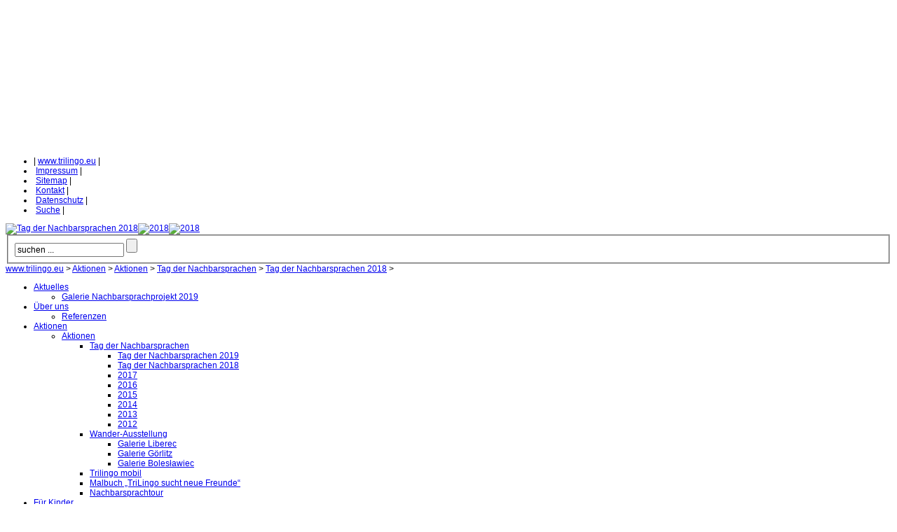

--- FILE ---
content_type: text/html; charset=utf-8
request_url: http://www.trilingo.eu/aktionen/aktionen/tag-der-nachbarsprachen/tag-der-nachbarsprachen-2018.html
body_size: 5553
content:
<!DOCTYPE html
     PUBLIC "-//W3C//DTD XHTML 1.0 Strict//EN"
     "http://www.w3.org/TR/xhtml1/DTD/xhtml1-strict.dtd">
<html xml:lang="de_DE.UTF-8" lang="de_DE.UTF-8" xmlns="http://www.w3.org/1999/xhtml">
<head>

<meta http-equiv="Content-Type" content="text/html; charset=utf-8" />
<!-- 
	***********************************************
	*                                             *
	* BWK Systemhaus GmbH                         *
	* Mozartstrasse 2                             *
	* 02763 Zittau                                *
	*                                             *
	* http://www.bwk.net / internet(at)bwk.net    *
	* Tel.: +49 3583 77250 / Fax: +49 3583 772599 *
	*                                             *
	***********************************************

	This website is powered by TYPO3 - inspiring people to share!
	TYPO3 is a free open source Content Management Framework initially created by Kasper Skaarhoj and licensed under GNU/GPL.
	TYPO3 is copyright 1998-2015 of Kasper Skaarhoj. Extensions are copyright of their respective owners.
	Information and contribution at http://typo3.org/
-->

<base href="http://www.trilingo.eu/" />
<link rel="shortcut icon" href="http://www.trilingo.eu/fileadmin/img/favicon.ico" type="image/x-ico; charset=binary" />
<link rel="icon" href="http://www.trilingo.eu/fileadmin/img/favicon.ico" type="image/x-ico; charset=binary" />
<title>Tag der Nachbarsprachen 2018 - TRILINGO e.V.</title>
<meta name="generator" content="TYPO3 4.5 CMS" />

<link rel="stylesheet" type="text/css" href="typo3temp/stylesheet_9e2cf2a93e.css?1350110294" media="all" />
<link rel="stylesheet" type="text/css" href="typo3conf/ext/t3colorbox/Resources/Public/Css/1.4.26/example1/colorbox.css?1381415054" media="all" />
<link rel="stylesheet" type="text/css" href="fileadmin/master/inc_style_global.css?1341835518" media="all" />
<link rel="stylesheet" type="text/css" href="fileadmin/master/dynamiccss.css?1195254000" media="all" />
<link rel="stylesheet" type="text/css" href="typo3temp/stylesheet_5f17999962.css?1435207963" media="all" />


<script src="https://ajax.googleapis.com/ajax/libs/jquery/1.7/jquery.min.js" type="text/javascript"></script>
<script src="https://ajax.googleapis.com/ajax/libs/jqueryui/1/jquery-ui.min.js" type="text/javascript"></script>

<script type="text/javascript">
/*<![CDATA[*/
/*_scriptCode*/
var browserName=navigator.appName;var browserVer=parseInt(navigator.appVersion);var version="";var msie4=(browserName=="Microsoft Internet Explorer"&&browserVer>=4);if((browserName=="Netscape"&&browserVer>=3)||msie4||browserName=="Konqueror"||browserName=="Opera"){version="n3";}else{version="n2";}
function blurLink(theObject){if(msie4){theObject.blur();}}
function decryptCharcode(n,start,end,offset){n=n+offset;if(offset>0&&n>end){n=start+(n-end-1);}else if(offset<0&&n<start){n=end-(start-n-1);}
return String.fromCharCode(n);}
function decryptString(enc,offset){var dec="";var len=enc.length;for(var i=0;i<len;i++){var n=enc.charCodeAt(i);if(n>=0x2B&&n<=0x3A){dec+=decryptCharcode(n,0x2B,0x3A,offset);}else if(n>=0x40&&n<=0x5A){dec+=decryptCharcode(n,0x40,0x5A,offset);}else if(n>=0x61&&n<=0x7A){dec+=decryptCharcode(n,0x61,0x7A,offset);}else{dec+=enc.charAt(i);}}
return dec;}
function linkTo_UnCryptMailto(s){location.href=decryptString(s,-1);}
/*]]>*/
</script>

<link rel="stylesheet" type="text/css" href="typo3/sysext/rtehtmlarea/res/contentcss/default.css" />
<meta http-equiv="imagetoolbar" content="no" />
<meta http-equiv="MSSmartTagsPreventParsing" content="true" />

<script type="text/javascript">

  var _gaq = _gaq || [];
  _gaq.push(['_setAccount', '']);
  _gaq.push(['_gat._anonymizeIp']);
  _gaq.push(['_trackPageview']);

  (function() {
    var ga = document.createElement('script'); ga.type = 'text/javascript'; ga.async = true;
    ga.src = ('https:' == document.location.protocol ? 'https://ssl' : 'http://www') + '.google-analytics.com/ga.js';
    var s = document.getElementsByTagName('script')[0]; s.parentNode.insertBefore(ga, s);
  })();

</script>
<script type="text/javascript">
sfHover = function() {
  var sfEls = document.getElementById("nav").getElementsByTagName("LI");
  for (var i=0; i<sfEls.length; i++) {
    sfEls[i].onmouseover=function() {
      this.className+=" sfhover";
    }
    sfEls[i].onmouseout=function() {
      this.className=this.className.replace(new RegExp(" sfhover\\b"), "");
    }
  }
}
if (window.attachEvent) window.attachEvent("onload", sfHover);
</script>  
<style type="text/css">


</style>

<meta name="robots" content="index, follow, all" />
<meta name="copyright" content="Webmaster" />
<meta http-equiv="content-language" content="de" />
<link rev="made" href="mailto:info(at)trilingo(dot)eu" />
<meta http-equiv="reply-to" content="info(at)trilingo(dot)eu" />
<meta name="author" content="Webmaster trilingo.eu" />
<meta name="distribution" content="BWK Buerotechnik Werbung Kommunikation GmbH http://www.bwk.net" />
<meta name="rating" content="General" />
<meta name="revisit-after" content="7" />
<meta name="DC.Rights" content="Webmaster" />
<meta name="DC.Language" scheme="NISOZ39.50" content="de" />
<meta name="DC.Creator" content="Webmaster trilingo.eu" />
<link rel="schema.dc" href="http://purl.org/metadata/dublin_core_elements" />
</head>
<body id="top">

<div id="head">
  <div class="inside">

  </div>
</div>
  
<div id="wrapper">

    <div id="header">
        <div class="inside">
    

         <a href="/" title="&copy; Copyright &nbsp;2026&nbsp;by TriLingo e.V. * Christian-Keimann-Straße 1 * 02763 Zittau * www.trilingo.eu * trilingo@trilingo.eu">
         <img src="/fileadmin/img/pixel.gif" title="&copy; Copyright &nbsp;2026&nbsp;by TriLingo e.V. * Christian-Keimann-Straße 1 * 02763 Zittau * www.trilingo.eu * trilingo@trilingo.eu" alt="&copy; Copyright &nbsp;2026&nbsp;by TriLingo e.V. * Christian-Keimann-Straße 1 * 02763 Zittau * www.trilingo.eu * trilingo@trilingo.eu" height="200" width="200" /></a>


       <div id="nav_top">
           <ul id="navi_top"><li>&#124;&nbsp;<a href="http://www.trilingo.eu/" target="_self" title="www.trilingo.eu" onfocus="blurLink(this);" class="nohref no">www.trilingo.eu</a>&nbsp;&#124;</li><li>&nbsp;<a href="impressum.html" target="_self" title="Impressum" onfocus="blurLink(this);" class="nohref no">Impressum</a>&nbsp;&#124;</li><li>&nbsp;<a href="sitemap.html" target="_self" title="Sitemap" onfocus="blurLink(this);" class="nohref no">Sitemap</a>&nbsp;&#124;</li><li>&nbsp;<a href="no_cache/kontakt.html" target="_self" title="Kontakt" onfocus="blurLink(this);" class="nohref no">Kontakt</a>&nbsp;&#124;</li><li>&nbsp;<a href="datenschutz.html" target="_self" title="Datenschutz" onfocus="blurLink(this);" class="nohref no">Datenschutz</a>&nbsp;&#124;</li><li>&nbsp;<a href="no_cache/suche.html" target="_self" title="Suche" onfocus="blurLink(this);" class="nohref no">Suche</a>&nbsp;&#124;</li></ul>
         </div>      

         
         <div id="navi_lang">
          <a href="aktionen/aktionen/tag-der-nachbarsprachen/tag-der-nachbarsprachen-2018.html" onfocus="blurLink(this);"><img src="typo3temp/menu/a39bf02919.png" width="16" height="11" alt="Tag der Nachbarsprachen 2018" /></a><a href="cz/akce/akce/den-jazyku-sousedu/2018.html" onfocus="blurLink(this);"><img src="typo3temp/menu/2b8b82722f.png" width="16" height="11" alt="2018" /></a><a href="pl/dzialania/dzialania/dzien-jezykow-sasiedzkich/2018.html" onfocus="blurLink(this);"><img src="typo3temp/menu/96f0df726d.png" width="16" height="11" alt="2018" /></a>
         </div>      

         <div id="search">
             <div class="tx-macinasearchbox-pi1">
		
<form action="no_cache/suche.html" method="post" name="searchform" id="searchform">
   <fieldset>
<!--  <label for="search" > Suchen & Finden </label> -->
     
      <input name="tx_indexedsearch[sword]" type="text" id="search-word" value="suchen ..." onblur="if(this.value=='') this.value='suchen ...';" onfocus="if(this.value=='suchen ...') this.value='';" />
      <input name="tx_indexedsearch[submit_button]" type="submit" value="" id="search-submit" /> 

<!--      <input type="image" name="tx_indexedsearch[submit_button]" id="search-submit" src="fileadmin/img/lupe.gif" alt="submit button" />  -->    
      <input type="hidden" name="tx_indexedsearch[_sections]" value="0" />
      <input type="hidden" name="tx_indexedsearch[pointer]" value="0" />
      <input type="hidden" name="tx_indexedsearch[ext]" value="0" />
      <input type="hidden" name="tx_indexedsearch[lang]" value="0" />
      
<!--        <div class="advanced"><a href="no_cache/suche.html?tx_indexedsearch%5Bext%5D=1">erweiterte Suche</a></div>  -->
      
   </fieldset>
</form>

	</div>
	
         </div>
      
         <div id="path">
           <a href="http://www.trilingo.eu/" target="_self" onfocus="blurLink(this);" class="path">www.trilingo.eu</a> >&nbsp;<a href="aktionen.html" target="_self" onfocus="blurLink(this);" class="path">Aktionen</a> >&nbsp;<a href="aktionen/aktionen.html" target="_self" onfocus="blurLink(this);" class="path">Aktionen</a> >&nbsp;<a href="aktionen/aktionen/tag-der-nachbarsprachen.html" target="_self" onfocus="blurLink(this);" class="path">Tag der Nachbarsprachen</a> >&nbsp;<a href="aktionen/aktionen/tag-der-nachbarsprachen/tag-der-nachbarsprachen-2018.html" target="_self" onfocus="blurLink(this);" class="path">Tag der Nachbarsprachen 2018</a> >&nbsp;
         </div>    
          
          <div id="dragon"></div>
          <div id="trilingo"></div>
          <div id="tri"></div>
          <div id="lingo"></div>
          

         <div id="navi"> 
         <ul id="nav"><li id="sec-1"><a href="aktuelles.html">Aktuelles</a><ul><li><a href="aktuelles/galerie-nachbarsprachprojekt-2019.html">Galerie Nachbarsprachprojekt 2019</a></li></ul></li><li id="sec-2"><a href="ueber-uns.html">Über uns</a><ul><li><a href="wir-sind/referenzen.html">Referenzen</a></li></ul></li><li id="sec-3"><a href="aktionen.html" class="cur">Aktionen</a><ul><li><a href="aktionen/aktionen.html" class="cur">Aktionen</a><ul><li><a href="aktionen/aktionen/tag-der-nachbarsprachen.html" class="cur">Tag der Nachbarsprachen</a><ul><li><a href="aktionen/aktionen/tag-der-nachbarsprachen/tag-der-nachbarsprachen-2019.html">Tag der Nachbarsprachen 2019</a></li><li><a href="aktionen/aktionen/tag-der-nachbarsprachen/tag-der-nachbarsprachen-2018.html" class="cur">Tag der Nachbarsprachen 2018</a></li><li><a href="aktionen/aktionen/tag-der-nachbarsprachen/2017.html">2017</a></li><li><a href="wir-bieten/aktionen/tag-der-nachbarsprachen/2016.html">2016</a></li><li><a href="wir-bieten/aktionen/tag-der-nachbarsprachen/2015.html">2015</a></li><li><a href="wir-bieten/aktionen/tag-der-nachbarsprachen/2014.html">2014</a></li><li><a href="wir-bieten/aktionen/tag-der-nachbarsprachen/2013.html">2013</a></li><li><a href="wir-bieten/aktionen/tag-der-nachbarsprachen/2012.html">2012</a></li></ul></li><li><a href="aktionen/aktionen/wander-ausstellung.html">Wander-Ausstellung</a><ul><li><a href="wir-bieten/aktionen/wander-ausstellung/galerie-liberec.html">Galerie Liberec</a></li><li><a href="wir-bieten/aktionen/wander-ausstellung/galerie-goerlitz.html">Galerie Görlitz</a></li><li><a href="wir-bieten/aktionen/wander-ausstellung/galerie-boleslawiec.html">Galerie Bolesławiec</a></li></ul></li><li><a href="aktionen/aktionen/trilingo-mobil.html">Trilingo mobil</a></li><li><a href="aktionen/aktionen/malbuch-trilingo-sucht-neue-freunde.html">Malbuch „TriLingo sucht neue Freunde“</a></li><li><a href="aktionen/aktionen/nachbarsprachtour.html">Nachbarsprachtour</a></li></ul></li></ul></li><li id="sec-4"><a href="fuer-kinder.html">Für Kinder</a></li><li id="sec-5"><a href="informationen.html">Informationen</a></li></ul>
         </div>  

        </div>
    </div>

  <div id="container-3">

         
       <div id="left-3">
         <div class="inside">
         
         <div id="nav_1"> 
             <ul><li><a href="aktionen/aktionen.html" target="_self" title="Aktionen" onfocus="blurLink(this);" class="nohref act-e1">Aktionen</a><ul><li><a href="aktionen/aktionen/tag-der-nachbarsprachen.html" target="_self" title="Tag der Nachbarsprachen" onfocus="blurLink(this);" class="nohref act-e2">Tag der Nachbarsprachen</a></li><li><a href="aktionen/aktionen/wander-ausstellung.html" target="_self" title="Wander-Ausstellung" onfocus="blurLink(this);" class="nohref no-e2">Wander-Ausstellung</a></li><li><a href="aktionen/aktionen/trilingo-mobil.html" target="_self" title="Trilingo mobil" onfocus="blurLink(this);" class="nohref no-e2">Trilingo mobil</a></li><li><a href="aktionen/aktionen/malbuch-trilingo-sucht-neue-freunde.html" target="_self" title="Malbuch „TriLingo sucht neue Freunde“" onfocus="blurLink(this);" class="nohref no-e2">Malbuch „TriLingo sucht neue Freunde“</a></li><li><a href="aktionen/aktionen/nachbarsprachtour.html" target="_self" title="Nachbarsprachtour" onfocus="blurLink(this);" class="nohref no-e2">Nachbarsprachtour</a></li></ul><div class="e1-helper"></div></li></ul>
         </div>      
         
         </div>
       </div>
       
       <div id="right-3">
         <div class="inside">
           <div class="rahmen-content-box-2"><div class="box"><div class="csc-header csc-header-n1"><h2 class="csc-firstHeader">Informationen</h2></div><p class="bodytext"><a href="fileadmin/user_upload/bilder/TdN2018/1805280_Ausschreibung_TdNS2018_quer.pdf" title="Einladung" target="_blank" class="download"><img height="10" width="14" src="fileadmin/img/download.gif" alt="Initiates file download" />Einladung</a><br /><strong></strong></p></div><div class="bottom"></div></div>         
           

           
         </div>
       </div>

       <div id="main-3"> 
         <div class="inside">
   
       
         
            <!--TYPO3SEARCH_begin-->
            <div class="rahmen-content-box-1"><div class="box"><div class="csc-header csc-header-n1"><h1 class="csc-firstHeader">Tag der Nachbarsprachen 2018</h1></div><div class="csc-textpic-text"><p class="bodytext"><strong style="FONT-SIZE: 16px">Trinationales Nachbarsprachfest</strong></p>
<p class="bodytext">unter Schirmherrschaft des Oberbürgermeisters der Stadt Zittau, <br />Herrn Thomas Zenker </p></div></div><div class="bottom"></div></div><div class="rahmen-content-box-1"><div class="box"><div class="csc-textpic csc-textpic-intext-left"><div class="csc-textpic-imagewrap csc-textpic-single-image"><img src="typo3temp/pics/7cd2400f75.jpg" width="150" height="225" alt="" /></div><div class="csc-textpic-text"><p class="bodytext"><a href="aktionen/aktionen/tag-der-nachbarsprachen/tag-der-nachbarsprachen-2018/teilnehmer.html" title="Kitas+Mitwirkende" target="_blank" class="internal-link"><img src="fileadmin/img/internal_link.gif" alt="Opens internal link in current window" height="10" width="14" />Teilnehmende Kitas und&nbsp;Mitwirkende</a>&nbsp;</p>
<p class="bodytext"><a href="fileadmin/user_upload/bilder/TdN2018/180913_Programm_quer.pdf" title="Programm" target="_blank" class="download"><img src="fileadmin/img/download.gif" alt="Initiates file download" />Programm</a></p>
<p class="bodytext"><a href="aktionen/aktionen/tag-der-nachbarsprachen/tag-der-nachbarsprachen-2018/fotogalerie.html" title="Fotogalerie" target="_blank" class="internal-link"><img src="fileadmin/img/internal_link.gif" alt="Opens internal link in current window" height="10" width="14" />Fotogalerie</a></p></div></div><div class="csc-textpic-clear"><!-- --></div></div><div class="bottom"></div></div><div class="rahmen-content-box-1"><div class="box"><div class="csc-textpic-text"><p class="bodytext"><strong style="FONT-SIZE: 16px">Weitere Aktivitäten</strong></p>
<p class="bodytext">24.09. bis 27.10.2018, Christian-Weise-Bibliothek Zittau (Salzhaus):</p><ul><li>Thementisch mit Literatur rund um unsere Nachbarländer und ihre Sprachen</li></ul><ul><li>Wanderausstellung „Nachbar?Sprache!“ der Sächsischen Landesstelle für frühe nachbarsprachige Bildung</li></ul><p class="bodytext">26.09.2018, Rathaus Zittau (13:30 – 16 Uhr)</p><ul><li>Sprache und Kultur in der Dreiländerregion erfahren: Trinationaler Workshop, organisiert in Kooperation der Städte Zittau und Liberec<br />(ausführliche Informationen: <a href="https://www.nachbarsprachen-sachsen.eu/de/sprache-und-kultur-in-der-dreilaenderregion-erfahren.html" title="Informationen" target="_blank" class="external-link-new-window"><img alt="Opens external link in new window" src="fileadmin/img/external_link_new_window.gif" />hier</a>)</li></ul><p class="bodytext">26.09.2018: Gemeinsame Aktionen in Partner-Kitas</p><ul><li>MŠ „V zahradě“ Liberec und Städt.Kindergarten „ Bergzwergerl“ Cham</li></ul><ul><li>Deutsch-Polnisches Kinderhaus „Zwergenhaus“ Görlitz und Przedszkole Niepubliczne Nr. 2 Zgorzelec</li></ul></div></div><div class="bottom"></div></div><div class="rahmen-content-box-1"><div class="box"><div class="csc-textpic csc-textpic-intext-left"><div class="csc-textpic-imagewrap csc-textpic-single-image"><img src="typo3temp/pics/68f92987cc.jpg" width="200" height="45" alt="" /></div><div class="csc-textpic-text"><p style="font-size: 10px;" class="bodytext">Das trinationale Nachbarsprachfest wird finanziell unterstützt durch das Deutsch-Polnische Jugendwerk.</p></div></div><div class="csc-textpic-clear"><!-- --></div></div><div class="bottom"></div></div>
            <!--TYPO3SEARCH_end-->
         
          <div id="clear"></div>                   
         </div>
       </div>
       
      <div id="clear"></div>
 
    </div>
    


   <div id="footer">
     <div class="inside">
     
      <div id="lastupdate">         
      Letztes Update:&nbsp;09.07.2020. | <a href="aktionen/aktionen/tag-der-nachbarsprachen/tag-der-nachbarsprachen-2018.html#" onclick="window.open('/index.php?id=491&amp;type=98','drucken','width=555,height=400,resizable=yes,scrollbars=yes,menubar=yes');">Seite drucken</a>
      </div>         

      <div class="copy">
        | &copy; Copyright &nbsp;2026&nbsp;by TriLingo e.V. * Christian-Keimann-Straße 1 * 02763 Zittau * www.trilingo.eu * trilingo@trilingo.eu |
      </div>  
       
             
       
     </div>
   </div>

 </div>
 <div id="clear"></div>
<div id="foot">
     <div class="inside">
   
       <div id="bwk"><br />Mit freundlicher Unterstützung von<br /><a href="http://www.bwk.net" target="_blank">BWK Systemhaus GmbH</a></div> 
       
     </div>
         
</div>
<script src="typo3conf/ext/t3colorbox/Resources/Public/JavaScript/jquery-1.9.1.min.js?1381415054" type="text/javascript"></script>

<script src="typo3conf/ext/t3colorbox/Resources/Public/JavaScript/jquery.colorbox-1.4.26.min.js?1381415054" type="text/javascript"></script>

<script type="text/javascript">
/*<![CDATA[*/
/*TS_inlineFooter*/
jQuery('a.t3colorbox').colorbox({current:"Bild {current} von {total}",previous:"vor",next:"zurück",close:"schliessen",slideshowStart:"Slideshow starten",slideshowStop:"Slideshow anhalten",slideshowAuto:true,initialWidth:"320px",initialHeight:"320px",maxWidth:"98%",maxHeight:"98%",});window.addEventListener("orientationchange",function(){if($('#cboxOverlay').is(':visible')){$.colorbox.load(true);}},false);
/*]]>*/
</script>

</body>
</html>

--- FILE ---
content_type: text/css
request_url: http://www.trilingo.eu/fileadmin/master/inc_style_global.css?1341835518
body_size: 685
content:
<!--/*--><![CDATA[/*><!--*/

html {
overflow-y: scroll;
-moz-scrollbars-vertical;
}

/* Clearing and invisible elements */
.block { overflow:hidden; }
#clear { height:0.1px; font-size:0.1px; line-height:0.1px; clear:both; }
#clear_right { height:0.1px; font-size:0.1px; line-height:0.1px; clear:right; }
#clear_left { height:0.1px; font-size:0.1px; line-height:0.1px; clear:left; }
.invisible { width:0px; height:0px; left:-1000px; top:-1000px; position:absolute; overflow:hidden; display:inline; }

/* Clear after custom sections */
.custom { display:block; text-align:left; }
.custom:after { content:"."; display:block; height:0; clear:both; visibility:hidden; }

/* Fix clearing */
* html #container, * html .block { zoom:1; }
* html .custom { display:inline-block; }
*:first-child+html .custom { display:inline-block; }

/* IE fix: double float margin bug */
* html #left, * html #right { display:inline; }

/* IE fix: guillotine bug */
* html a, * html a:hover { background-color:transparent; }

/* IE fix: expanding box bug */
/* * html .inside { word-wrap:break-word; overflow:visible; } */

/* IE fix: 3-pixel-jog bug */
* html #main .inside { height:1%; }

/* IE fix: correct background position */
* html body { margin-left:1px; }
*:first-child+html body { margin-left:1px; } 



a,
body,
div,
em,
input,
label,
li,
ol,
p,
select,
span,
strong,
td,
th,
textarea,
u,
ul,
h1
{
    font-family:Verdana,Helvetica,Arial,sans-serif;
}

a,
body,
div,
input,
label,
li,
ol,
p,
select,
td,
th,
textarea,
u,
ul
{
    font-size:12px;
}



/*]]>*/-->

--- FILE ---
content_type: text/css
request_url: http://www.trilingo.eu/fileadmin/master/dynamiccss.css?1195254000
body_size: 862
content:
/****************************************************************************************
# Default css file for content edited with htmlArea RTE
#
# Defines a few class selectors that can be simply taken as examples by anyone who needs to configure the RTE.
# This css file is referenced by property RTE.default.contentCSS in the default configuration of htmlArea RTE
#
# TYPO3 CVS ID: $Id: dynamiccss.css 955 2005-12-28 00:49:12Z mundaun $
# ***************************************************************************************/

/* Left, center and right alignment of text in paragraphs and cells.*/
p.align-left, h1.align-left, h2.align-left, h3.align-left, h4.align-left, h5.align-left, h6.align-left, td.align-left { text-align: left; }
p.align-center, h1.align-center, h2.align-center, h3.align-center, h4.align-center, h5.align-center, h6.align-center, td.align-center { text-align: center; }
p.align-right, h1.align-right, h2.align-right, h3.align-right, h4.align-right, h5.align-right, h6.align-right, td.align-right { text-align: right; }

/* Two frame examples taken from the example CSS file of CSS Styled Content extension and applied to p and table block elements.*/
p.csc-frame-frame1, table.csc-frame-frame1 { background-color: #EDEBF1; padding: 2px 4px 2px 4px; border: 1px solid #333333; }
p.csc-frame-frame2, table.csc-frame-frame2 { background-color: #F5FFAA; padding: 2px 4px 2px 4px; border: 1px solid #333333; }

/* Bullet styles for unordered lists.*/
ul.component-items { color: #186900; list-style-type: circle; }
ul.action-items { color: #8A0020; list-style-image: url(img/red_arrow_bullet.gif); }

/* Numbering styles for ordered lists.*/
ol.component-items-ordered { color: #10007B; list-style-type: lower-roman; }
ol.action-items-ordered { color: #8A0020; list-style-type: lower-greek; }

/* Three inline text colors taken from the color scheme of CSS Styled Content extension.*/
span.important { color: #8A0020; }
span.name-of-person { color: #10007B; }
span.detail { color: #186900; }

/* Selectors for the default configuration of the link accessibity feature.*/
a.external-link {}
a.external-link-new-window {}
a.internal-link {}
a.internal-link-new-window {}
a.download {}
a.mail {}